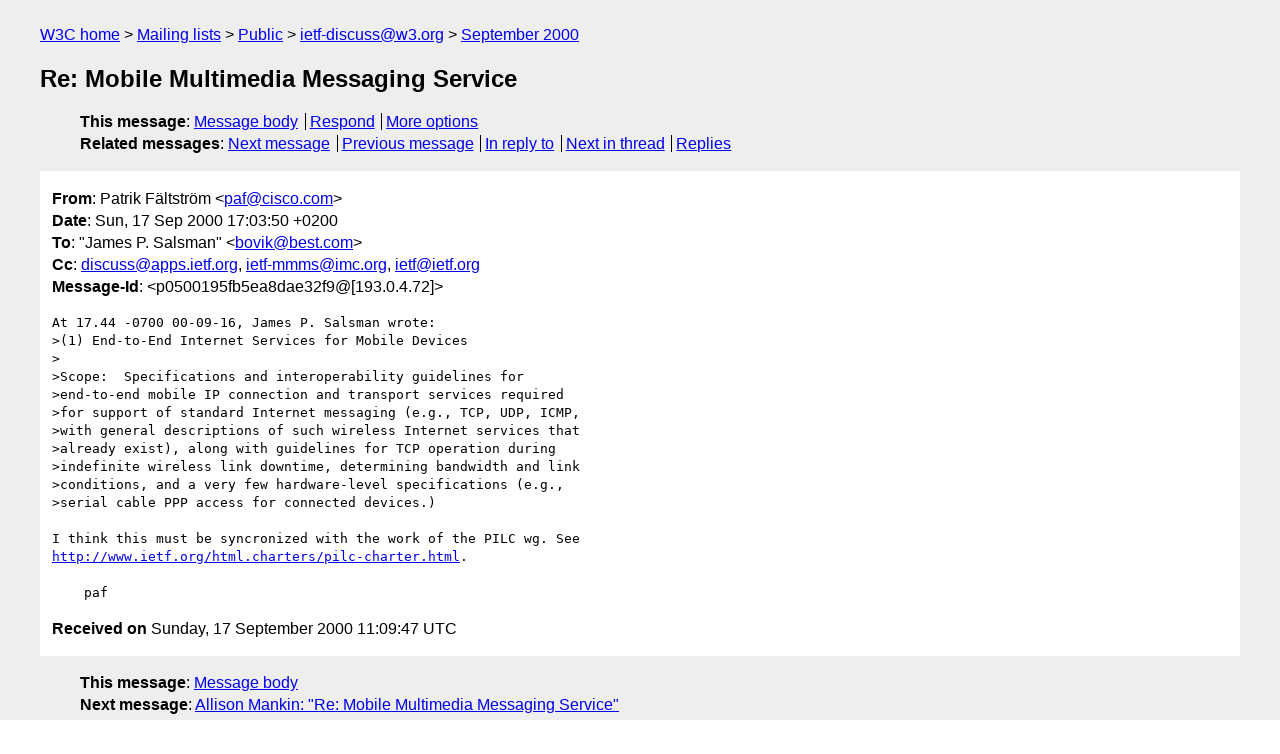

--- FILE ---
content_type: text/html
request_url: https://lists.w3.org/Archives/Public/ietf-discuss/2000Sep/0013.html
body_size: 1912
content:
<!DOCTYPE html>
<html xmlns="http://www.w3.org/1999/xhtml" lang="en">
<head>
<meta charset="iso-8859-1" />
<meta name="viewport" content="width=device-width, initial-scale=1" />
<meta name="generator" content="hypermail 3.0.0, see https://github.com/hypermail-project/hypermail/" />
<title>Re: Mobile Multimedia Messaging Service from Patrik Fältström  on 2000-09-17 (ietf-discuss@w3.org from September 2000)</title>
<meta name="Author" content="Patrik Fältström  (paf&#x40;&#0099;&#0105;&#0115;&#0099;&#0111;&#0046;&#0099;&#0111;&#0109;)" />
<meta name="Subject" content="Re: Mobile Multimedia Messaging Service" />
<meta name="Date" content="2000-09-17" />
<link rel="stylesheet" title="Normal view" href="/assets/styles/public.css" />
<link rel="help" href="/Help/" />
<link rel="start" href="../" title="ietf-discuss@w3.org archives" />
<script defer="defer" src="/assets/js/archives.js"></script>
</head>
<body class="message">
<header class="head">
<nav class="breadcrumb" id="upper">
  <ul>
    <li><a href="https://www.w3.org/">W3C home</a></li>
    <li><a href="/">Mailing lists</a></li>
    <li><a href="../../">Public</a></li>
    <li><a href="../" rel="start">ietf-discuss@w3.org</a></li>
    <li><a href="./" rel="contents">September 2000</a></li>
  </ul>
</nav>
<h1>Re: Mobile Multimedia Messaging Service</h1>
<!-- received="Sun Sep 17 11:09:47 2000" -->
<!-- isoreceived="20000917110947" -->
<!-- sent="Sun, 17 Sep 2000 17:03:50 +0200" -->
<!-- isosent="20000917150350" -->
<!-- name="Patrik Fältström " -->
<!-- email="paf&#x40;&#0099;&#0105;&#0115;&#0099;&#0111;&#0046;&#0099;&#0111;&#0109;" -->
<!-- subject="Re: Mobile Multimedia Messaging Service" -->
<!-- id="p0500195fb5ea8dae32f9@[193.0.4.72]" -->
<!-- charset="iso-8859-1" -->
<!-- inreplyto="200009170044.RAA27040&#64;shell9.ba.best.com" -->
<!-- expires="-1" -->
<nav id="navbar">
<ul class="links hmenu_container">
<li>
<span class="heading">This message</span>: <ul class="hmenu"><li><a href="#start" id="options1">Message body</a></li>
<li><a href="mailto:ietf-discuss&#x40;&#0119;&#0051;&#0046;&#0111;&#0114;&#0103;?Subject=Re%3A%20Mobile%20Multimedia%20Messaging%20Service&amp;In-Reply-To=%3Cp0500195fb5ea8dae32f9%40%5B193.0.4.72%5D%3E&amp;References=%3Cp0500195fb5ea8dae32f9%40%5B193.0.4.72%5D%3E">Respond</a></li>
<li><a href="#options3">More options</a></li>
</ul></li>
<li>
<span class="heading">Related messages</span>: <ul class="hmenu">
<!-- unext="start" -->
<li><a href="0014.html">Next message</a></li>
<li><a href="0012.html">Previous message</a></li>
<li><a href="0009.html">In reply to</a></li>
<!-- unextthread="start" -->
<li><a href="0014.html">Next in thread</a></li>
<li><a href="#replies">Replies</a></li>
<!-- ureply="end" -->
</ul></li>
</ul>
</nav>
</header>
<!-- body="start" -->
<main class="mail">
<ul class="headers" aria-label="message headers">
<li><span class="from">
<span class="heading">From</span>: Patrik Fältström  &lt;<a href="mailto:paf&#x40;&#0099;&#0105;&#0115;&#0099;&#0111;&#0046;&#0099;&#0111;&#0109;?Subject=Re%3A%20Mobile%20Multimedia%20Messaging%20Service&amp;In-Reply-To=%3Cp0500195fb5ea8dae32f9%40%5B193.0.4.72%5D%3E&amp;References=%3Cp0500195fb5ea8dae32f9%40%5B193.0.4.72%5D%3E">paf&#x40;&#0099;&#0105;&#0115;&#0099;&#0111;&#0046;&#0099;&#0111;&#0109;</a>&gt;
</span></li>
<li><span class="date"><span class="heading">Date</span>: Sun, 17 Sep 2000 17:03:50 +0200</span></li>
<li><span class="to"><span class="heading">To</span>: &quot;James P. Salsman&quot; &lt;<a href="mailto:bovik&#x40;&#0098;&#0101;&#0115;&#0116;&#0046;&#0099;&#0111;&#0109;?Subject=Re%3A%20Mobile%20Multimedia%20Messaging%20Service&amp;In-Reply-To=%3Cp0500195fb5ea8dae32f9%40%5B193.0.4.72%5D%3E&amp;References=%3Cp0500195fb5ea8dae32f9%40%5B193.0.4.72%5D%3E">bovik&#x40;&#0098;&#0101;&#0115;&#0116;&#0046;&#0099;&#0111;&#0109;</a>&gt;
</span></li>
<li><span class="cc"><span class="heading">Cc</span>: <a href="mailto:discuss&#x40;&#0097;&#0112;&#0112;&#0115;&#0046;&#0105;&#0101;&#0116;&#0102;&#0046;&#0111;&#0114;&#0103;?Subject=Re%3A%20Mobile%20Multimedia%20Messaging%20Service&amp;In-Reply-To=%3Cp0500195fb5ea8dae32f9%40%5B193.0.4.72%5D%3E&amp;References=%3Cp0500195fb5ea8dae32f9%40%5B193.0.4.72%5D%3E">discuss&#x40;&#0097;&#0112;&#0112;&#0115;&#0046;&#0105;&#0101;&#0116;&#0102;&#0046;&#0111;&#0114;&#0103;</a>, <a href="mailto:ietf-mmms&#x40;&#0105;&#0109;&#0099;&#0046;&#0111;&#0114;&#0103;?Subject=Re%3A%20Mobile%20Multimedia%20Messaging%20Service&amp;In-Reply-To=%3Cp0500195fb5ea8dae32f9%40%5B193.0.4.72%5D%3E&amp;References=%3Cp0500195fb5ea8dae32f9%40%5B193.0.4.72%5D%3E">ietf-mmms&#x40;&#0105;&#0109;&#0099;&#0046;&#0111;&#0114;&#0103;</a>, <a href="mailto:ietf&#x40;&#0105;&#0101;&#0116;&#0102;&#0046;&#0111;&#0114;&#0103;?Subject=Re%3A%20Mobile%20Multimedia%20Messaging%20Service&amp;In-Reply-To=%3Cp0500195fb5ea8dae32f9%40%5B193.0.4.72%5D%3E&amp;References=%3Cp0500195fb5ea8dae32f9%40%5B193.0.4.72%5D%3E">ietf&#x40;&#0105;&#0101;&#0116;&#0102;&#0046;&#0111;&#0114;&#0103;</a>
</span></li>
<li><span class="message-id"><span class="heading">Message-Id</span>: &lt;p0500195fb5ea8dae32f9&#64;[193.0.4.72]&gt;
</span></li>
</ul>
<pre id="start" class="body">
At 17.44 -0700 00-09-16, James P. Salsman wrote:
&gt;(1) End-to-End Internet Services for Mobile Devices
&gt;
&gt;Scope:  Specifications and interoperability guidelines for
&gt;end-to-end mobile IP connection and transport services required
&gt;for support of standard Internet messaging (e.g., TCP, UDP, ICMP,
&gt;with general descriptions of such wireless Internet services that
&gt;already exist), along with guidelines for TCP operation during
&gt;indefinite wireless link downtime, determining bandwidth and link
&gt;conditions, and a very few hardware-level specifications (e.g.,
&gt;serial cable PPP access for connected devices.)

I think this must be syncronized with the work of the PILC wg. See 
<a href="http://www.ietf.org/html.charters/pilc-charter.html">http://www.ietf.org/html.charters/pilc-charter.html</a>.

    paf
</pre>
<p class="received"><span class="heading">Received on</span> Sunday, 17 September 2000 11:09:47 UTC</p>
</main>
<!-- body="end" -->
<footer class="foot">
<nav id="navbarfoot">
<ul class="links hmenu_container">
<li><span class="heading">This message</span>: <span class="message_body"><a href="#start">Message body</a></span></li>
<!-- lnext="start" -->
<li><span class="heading">Next message</span>: <a href="0014.html">Allison Mankin: "Re: Mobile Multimedia Messaging Service"</a></li>
<li><span class="heading">Previous message</span>: <a href="0012.html">Masataka Ohta: "Re: Mobile Multimedia Messaging Service"</a></li>
<li><span class="heading">In reply to</span>: <a href="0009.html">James P. Salsman: "Re: Mobile Multimedia Messaging Service"</a></li>
<!-- lnextthread="start" -->
<li><span class="heading">Next in thread</span>: <a href="0014.html">Allison Mankin: "Re: Mobile Multimedia Messaging Service"</a></li>
<li id="replies"><span class="heading">Reply</span>: <a href="0014.html">Allison Mankin: "Re: Mobile Multimedia Messaging Service"</a></li>
<li><span class="heading">Reply</span>: <a href="0017.html">James P. Salsman: "Re: Mobile Multimedia Messaging Service"</a></li>
<!-- lreply="end" -->
</ul>
<ul class="links hmenu_container">
<li id="options3"><span class="heading">Mail actions</span>: <ul class="hmenu"><li><a href="mailto:ietf-discuss&#x40;&#0119;&#0051;&#0046;&#0111;&#0114;&#0103;?Subject=Re%3A%20Mobile%20Multimedia%20Messaging%20Service&amp;In-Reply-To=%3Cp0500195fb5ea8dae32f9%40%5B193.0.4.72%5D%3E&amp;References=%3Cp0500195fb5ea8dae32f9%40%5B193.0.4.72%5D%3E">respond to this message</a></li>
<li><a href="mailto:ietf-discuss&#x40;&#0119;&#0051;&#0046;&#0111;&#0114;&#0103;">mail a new topic</a></li></ul></li>
<li><span class="heading">Contemporary messages sorted</span>: <ul class="hmenu"><li><a href="index.html#msg13">by date</a></li>
<li><a href="thread.html#msg13">by thread</a></li>
<li><a href="subject.html#msg13">by subject</a></li>
<li><a href="author.html#msg13">by author</a></li>
</ul></li>
<li><span class="heading">Help</span>: <ul class="hmenu">
    <li><a href="/Help/" rel="help">how to use the archives</a></li>
    <li><a href="https://www.w3.org/Search/Mail/Public/search?type-index=ietf-discuss&amp;index-type=t">search the archives</a></li>
</ul>
</li>
</ul>
</nav>
<!-- trailer="footer" -->
<p class="colophon">
This archive was generated by <a href="https://github.com/hypermail-project/hypermail/">hypermail 3.0.0</a>: Thursday, 13 July 2023 17:55:17 UTC
</p>
</footer>
</body>
</html>
